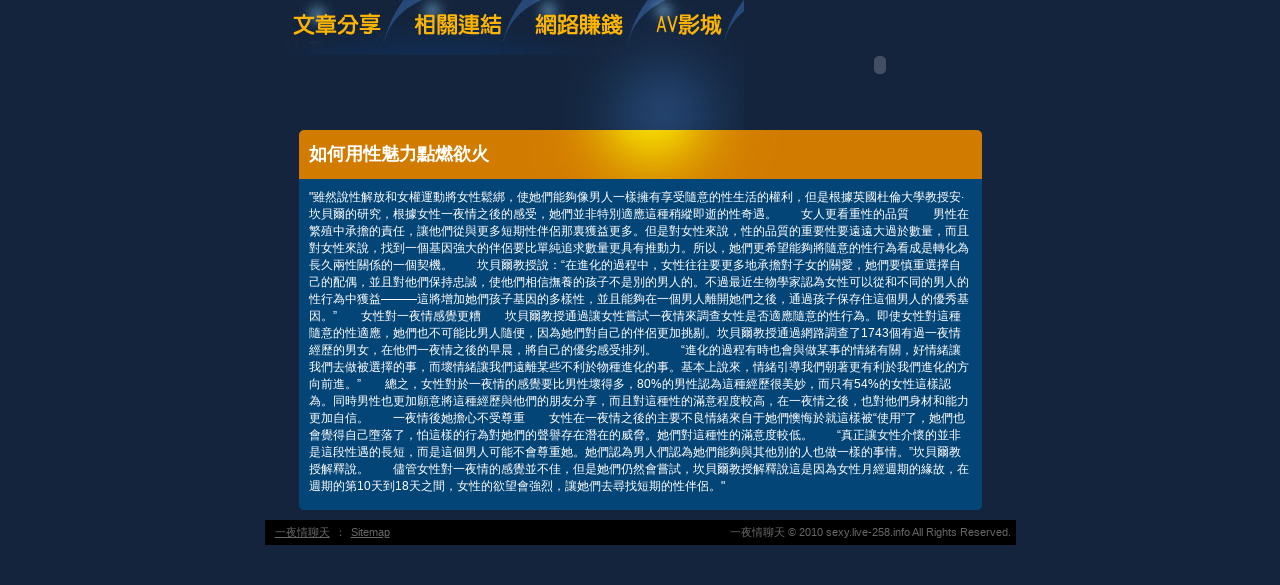

--- FILE ---
content_type: text/html; charset=utf-8
request_url: http://sexy.live-258.info/?opc=a607
body_size: 8760
content:
<!DOCTYPE html PUBLIC "-//W3C//DTD XHTML 1.0 Transitional//EN" "http://www.w3.org/TR/xhtml1/DTD/xhtml1-transitional.dtd"><html xmlns="http://www.w3.org/1999/xhtml"><!-- InstanceBegin template="/Templates/doc.dwt" codeOutsideHTMLIsLocked="false" --><head><meta http-equiv="Content-Type" content="text/html; charset=utf-8" /><!-- InstanceBeginEditable name="doctitle" --><meta name="keywords" content="" ><meta name="description" content="}" ><title>如何用性魅力點燃欲火 - 一夜情聊天</title><!-- InstanceEndEditable --><link href="/templates/OP006/style.css" rel="stylesheet" type="text/css" /><script type="text/javascript"><!--function MM_preloadImages() {   var d=document; if(d.images){ if(!d.MM_p) d.MM_p=new Array();    var i,j=d.MM_p.length,a=MM_preloadImages.arguments; for(i=0; i<a.length; i++)    if (a[i].indexOf("#")!=0){ d.MM_p[j]=new Image; d.MM_p[j++].src=a[i];}}}function MM_swapImgRestore() {   var i,x,a=document.MM_sr; for(i=0;a&&i<a.length&&(x=a[i])&&x.oSrc;i++) x.src=x.oSrc;}function MM_findObj(n, d) {   var p,i,x;  if(!d) d=document; if((p=n.indexOf("?"))>0&&parent.frames.length) {    d=parent.frames[n.substring(p+1)].document; n=n.substring(0,p);}  if(!(x=d[n])&&d.all) x=d.all[n]; for (i=0;!x&&i<d.forms.length;i++) x=d.forms[i][n];  for(i=0;!x&&d.layers&&i<d.layers.length;i++) x=MM_findObj(n,d.layers[i].document);  if(!x && d.getElementById) x=d.getElementById(n); return x;}function MM_swapImage() {   var i,j=0,x,a=MM_swapImage.arguments; document.MM_sr=new Array; for(i=0;i<(a.length-2);i+=3)   if ((x=MM_findObj(a[i]))!=null){document.MM_sr[j++]=x; if(!x.oSrc) x.oSrc=x.src; x.src=a[i+2];}}//--></script><script src="/templates/OP006/js/AC_RunActiveContent.js" type="text/javascript"></script><!-- InstanceBeginEditable name="head" --><!-- InstanceEndEditable --></head><body onload="MM_preloadImages('/templates/OP006/images/m_doc2.jpg','/templates/OP006/images/m_link2.jpg','/templates/OP006/images/m_money2.jpg','/templates/OP006/images/m_av2.jpg')"><table width="750" border="0" align="center" cellpadding="0" cellspacing="0" class="container">  <tr>    <td><table width="100%" border="0" cellspacing="0" cellpadding="0">      <tr>        <td><a href="./?opc=doc1"><img src="/templates/OP006/images/m_doc.jpg" name="m1" width="138" height="55" id="m1" onmouseover="MM_swapImage('m1','','/templates/OP006/images/m_doc2.jpg',1)" onmouseout="MM_swapImgRestore()" /></a><a href="./?opc=link"><img src="/templates/OP006/images/m_link.jpg" name="m2" width="119" height="55" id="m2" onmouseover="MM_swapImage('m2','','/templates/OP006/images/m_link2.jpg',1)" onmouseout="MM_swapImgRestore()" /></a><a href="./?opc=money"><img src="/templates/OP006/images/m_money.jpg" name="m3" width="124" height="55" id="m3" onmouseover="MM_swapImage('m3','','/templates/OP006/images/m_money2.jpg',1)" onmouseout="MM_swapImgRestore()" /></a><a href="http://3y3.chat1007.net/VIDEO/index.phtml" target="_blank"><img src="/templates/OP006/images/m_av.jpg" name="m4" width="98" height="55" id="m4" onmouseover="MM_swapImage('m4','','/templates/OP006/images/m_av2.jpg',1)" onmouseout="MM_swapImgRestore()" /></a></td>        <td rowspan="2"><script type="text/javascript">AC_FL_RunContent( 'codebase','http://download.macromedia.com/pub/shockwave/cabs/flash/swflash.cab#version=9,0,28,0','width','272','height','130','src','/templates/OP006/images/logo','quality','high','pluginspage','http://www.adobe.com/shockwave/download/download.cgi?P1_Prod_Version=ShockwaveFlash','movie','/templates/OP006/images/logo' ); //end AC code</script><noscript><object classid="clsid:D27CDB6E-AE6D-11cf-96B8-444553540000" codebase="http://download.macromedia.com/pub/shockwave/cabs/flash/swflash.cab#version=9,0,28,0" width="272" height="130">          <param name="movie" value="/templates/OP006/images/logo.swf" />          <param name="quality" value="high" />          <embed src="/templates/OP006/images/logo.swf" quality="high" pluginspage="http://www.adobe.com/shockwave/download/download.cgi?P1_Prod_Version=ShockwaveFlash" type="application/x-shockwave-flash" width="272" height="130"></embed>        </object></noscript></td>      </tr>      <tr>        <td><img src="/templates/OP006/images/pic1b.jpg" width="479" height="75" /></td>        </tr>    </table></td>  </tr>  <tr>    <td style="padding-bottom:10px;"><table width="683" border="0" align="center" cellpadding="0" cellspacing="0" bgcolor="#044577">      <tr>        <td height="49" background="/templates/OP006/images/c_1.jpg" style="padding-left:10px;"><h1><!-- InstanceBeginEditable name="EditRegion3" -->如何用性魅力點燃欲火<!-- InstanceEndEditable --></h1></td>      </tr>      <tr>        <td style="padding:10px;"><!-- InstanceBeginEditable name="EditRegion4" -->"雖然說性解放和女權運動將女性鬆綁，使她們能夠像男人一樣擁有享受隨意的性生活的權利，但是根據英國杜倫大學教授安·坎貝爾的研究，根據女性一夜情之後的感受，她們並非特別適應這種稍縱即逝的性奇遇。　　女人更看重性的品質　　男性在繁殖中承擔的責任，讓他們從與更多短期性伴侶那裏獲益更多。但是對女性來說，性的品質的重要性要遠遠大過於數量，而且對女性來說，找到一個基因強大的伴侶要比單純追求數量更具有推動力。所以，她們更希望能夠將隨意的性行為看成是轉化為長久兩性關係的一個契機。　　坎貝爾教授說：“在進化的過程中，女性往往要更多地承擔對子女的關愛，她們要慎重選擇自己的配偶，並且對他們保持忠誠，使他們相信撫養的孩子不是別的男人的。不過最近生物學家認為女性可以從和不同的男人的性行為中獲益———這將增加她們孩子基因的多樣性，並且能夠在一個男人離開她們之後，通過孩子保存住這個男人的優秀基因。”　　女性對一夜情感覺更糟　　坎貝爾教授通過讓女性嘗試一夜情來調查女性是否適應隨意的性行為。即使女性對這種隨意的性適應，她們也不可能比男人隨便，因為她們對自己的伴侶更加挑剔。坎貝爾教授通過網路調查了1743個有過一夜情經歷的男女，在他們一夜情之後的早晨，將自己的優劣感受排列。　　“進化的過程有時也會與做某事的情緒有關，好情緒讓我們去做被選擇的事，而壞情緒讓我們遠離某些不利於物種進化的事。基本上說來，情緒引導我們朝著更有利於我們進化的方向前進。”　　總之，女性對於一夜情的感覺要比男性壞得多，80%的男性認為這種經歷很美妙，而只有54%的女性這樣認為。同時男性也更加願意將這種經歷與他們的朋友分享，而且對這種性的滿意程度較高，在一夜情之後，也對他們身材和能力更加自信。　　一夜情後她擔心不受尊重　　女性在一夜情之後的主要不良情緒來自于她們懊悔於就這樣被“使用”了，她們也會覺得自己墮落了，怕這樣的行為對她們的聲譽存在潛在的威脅。她們對這種性的滿意度較低。　　“真正讓女性介懷的並非是這段性遇的長短，而是這個男人可能不會尊重她。她們認為男人們認為她們能夠與其他別的人也做一樣的事情。”坎貝爾教授解釋說。　　儘管女性對一夜情的感覺並不佳，但是她們仍然會嘗試，坎貝爾教授解釋說這是因為女性月經週期的緣故，在週期的第10天到18天之間，女性的欲望會強烈，讓她們去尋找短期的性伴侶。"<!-- InstanceEndEditable --></td>      </tr>      <tr>        <td><img src="/templates/OP006/images/c_2.jpg" width="683" height="5" /></td>      </tr>    </table></td>  </tr>   <tr><td bgcolor="#000000"class="footer"><div align="center" style="float:left"><a href="./">一夜情聊天</a>：<a href="./?opc=sitemap">Sitemap</a></div>一夜情聊天 © 2010 sexy.live-258.info All Rights Reserved. </td>  </tr></table><div class="sexad"><div style='display:none'>極色貼圖,.2修改大師,性按摩影片下載,偷窺視訊,暴想處女.,情色文學影片區,日本成人線上免費,桌面美化,性感辣妹pchome-h,情色 視訊,.2修改檔,情色視訊34c dudu sex,情色a片下載,最新一本道獨占動畫素人娘發堀 14 看護士 saori,sex自拍,情色自拍 字幕,杜雷斯免費a影片,a片免費看,最多人論壇,母子亂倫新聞,ut聊天室女同,免費 視訊 聊天室,母子亂倫自拍,杜斯蕾貼圖,性感護士.,情慾小說.,性愛時間長短論壇,網路自拍美女,明星露點片段,星野亞希官方桌布</div>　</div></body><!-- InstanceEnd --></html>